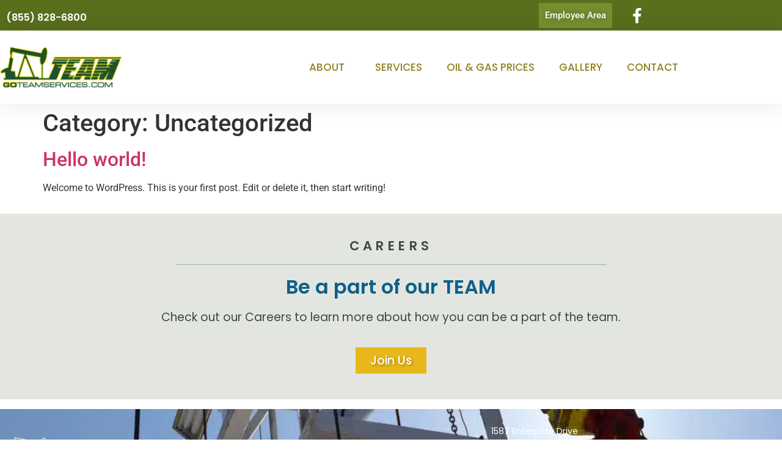

--- FILE ---
content_type: text/css; charset=utf-8
request_url: https://goteamservices.com/wp-content/uploads/elementor/css/post-23.css?ver=1769506430
body_size: 1282
content:
.elementor-23 .elementor-element.elementor-element-65f63ee:not(.elementor-motion-effects-element-type-background), .elementor-23 .elementor-element.elementor-element-65f63ee > .elementor-motion-effects-container > .elementor-motion-effects-layer{background-color:var( --e-global-color-primary );}.elementor-23 .elementor-element.elementor-element-65f63ee{transition:background 0.3s, border 0.3s, border-radius 0.3s, box-shadow 0.3s;margin-top:0px;margin-bottom:0px;padding:0px 0px 0px 0px;}.elementor-23 .elementor-element.elementor-element-65f63ee > .elementor-background-overlay{transition:background 0.3s, border-radius 0.3s, opacity 0.3s;}.elementor-23 .elementor-element.elementor-element-7338d9b > .elementor-element-populated{margin:0px 0px 0px 0px;--e-column-margin-right:0px;--e-column-margin-left:0px;padding:0px 0px 0px 0px;}.elementor-23 .elementor-element.elementor-element-336e40a > .elementor-container > .elementor-column > .elementor-widget-wrap{align-content:center;align-items:center;}.elementor-23 .elementor-element.elementor-element-336e40a{padding:0px 0px 0px 0px;}.elementor-widget-heading .elementor-heading-title{font-family:var( --e-global-typography-primary-font-family ), Sans-serif;font-weight:var( --e-global-typography-primary-font-weight );color:var( --e-global-color-primary );}.elementor-23 .elementor-element.elementor-element-b47279a > .elementor-widget-container{margin:0.5em 0em 0em 0em;}.elementor-23 .elementor-element.elementor-element-b47279a .elementor-heading-title{font-family:"Poppins", Sans-serif;font-size:16px;font-weight:600;color:#FFFFFF;}.elementor-23 .elementor-element.elementor-element-17e13f4.elementor-column > .elementor-widget-wrap{justify-content:flex-end;}.elementor-23 .elementor-element.elementor-element-17e13f4 > .elementor-element-populated, .elementor-23 .elementor-element.elementor-element-17e13f4 > .elementor-element-populated > .elementor-background-overlay, .elementor-23 .elementor-element.elementor-element-17e13f4 > .elementor-background-slideshow{border-radius:0px 0px 0px 0px;}.elementor-23 .elementor-element.elementor-element-17e13f4:hover > .elementor-element-populated, .elementor-23 .elementor-element.elementor-element-17e13f4:hover > .elementor-element-populated > .elementor-background-overlay{border-radius:0px 0px 0px 0px;}.elementor-23 .elementor-element.elementor-element-17e13f4 > .elementor-element-populated{margin:0px 0px 0px 0px;--e-column-margin-right:0px;--e-column-margin-left:0px;padding:0px 0px 0px 0px;}.elementor-widget-button .elementor-button{background-color:var( --e-global-color-accent );font-family:var( --e-global-typography-accent-font-family ), Sans-serif;font-weight:var( --e-global-typography-accent-font-weight );}.elementor-23 .elementor-element.elementor-element-a86bf8c .elementor-button{background-color:#769030;font-family:"Roboto", Sans-serif;font-weight:500;text-shadow:0px 0px 10px rgba(0,0,0,0.3);border-radius:0px 0px 0px 0px;padding:13px 10px 13px 10px;}.elementor-23 .elementor-element.elementor-element-a86bf8c .elementor-button:hover, .elementor-23 .elementor-element.elementor-element-a86bf8c .elementor-button:focus{background-color:#455713;}.elementor-23 .elementor-element.elementor-element-a86bf8c{width:auto;max-width:auto;}.elementor-23 .elementor-element.elementor-element-a86bf8c > .elementor-widget-container{margin:0em 1em 0em 0em;padding:0em 0em 0em 0em;}.elementor-23 .elementor-element.elementor-element-78c6cf9 .elementor-button{background-color:#769030;font-family:"Roboto", Sans-serif;font-weight:500;text-shadow:0px 0px 10px rgba(0,0,0,0.3);border-radius:0px 0px 0px 0px;padding:13px 10px 13px 10px;}.elementor-23 .elementor-element.elementor-element-78c6cf9 .elementor-button:hover, .elementor-23 .elementor-element.elementor-element-78c6cf9 .elementor-button:focus{background-color:#455713;}.elementor-23 .elementor-element.elementor-element-78c6cf9{width:auto;max-width:auto;}.elementor-23 .elementor-element.elementor-element-78c6cf9 > .elementor-widget-container{margin:0em 1em 0em 0em;padding:0em 0em 0em 0em;}.elementor-23 .elementor-element.elementor-element-745260a .elementor-button{background-color:#769030;font-family:"Roboto", Sans-serif;font-weight:500;text-shadow:0px 0px 10px rgba(0,0,0,0.3);border-radius:0px 0px 0px 0px;padding:13px 10px 13px 10px;}.elementor-23 .elementor-element.elementor-element-745260a .elementor-button:hover, .elementor-23 .elementor-element.elementor-element-745260a .elementor-button:focus{background-color:#455713;}.elementor-23 .elementor-element.elementor-element-745260a{width:auto;max-width:auto;}.elementor-23 .elementor-element.elementor-element-745260a > .elementor-widget-container{margin:0em 1em 0em 0em;padding:0px 0px 0px 0px;}.elementor-23 .elementor-element.elementor-element-91734e7 > .elementor-element-populated{margin:0px 0px 0px 0px;--e-column-margin-right:0px;--e-column-margin-left:0px;padding:0px 0px 0px 0px;}.elementor-23 .elementor-element.elementor-element-e9ea535 .elementor-repeater-item-cded01f.elementor-social-icon{background-color:var( --e-global-color-primary );}.elementor-23 .elementor-element.elementor-element-e9ea535 .elementor-repeater-item-cded01f.elementor-social-icon i{color:#FFFFFF;}.elementor-23 .elementor-element.elementor-element-e9ea535 .elementor-repeater-item-cded01f.elementor-social-icon svg{fill:#FFFFFF;}.elementor-23 .elementor-element.elementor-element-e9ea535{--grid-template-columns:repeat(0, auto);--grid-column-gap:5px;--grid-row-gap:0px;}.elementor-23 .elementor-element.elementor-element-e9ea535 .elementor-widget-container{text-align:left;}.elementor-23 .elementor-element.elementor-element-e9ea535 > .elementor-widget-container{margin:0px 0px 0px 0px;padding:0px 0px 0px 0px;}.elementor-23 .elementor-element.elementor-element-e9ea535 .elementor-social-icon i{color:#FFFFFF;}.elementor-23 .elementor-element.elementor-element-e9ea535 .elementor-social-icon svg{fill:#FFFFFF;}.elementor-23 .elementor-element.elementor-element-6ce3b629 > .elementor-container > .elementor-column > .elementor-widget-wrap{align-content:center;align-items:center;}.elementor-23 .elementor-element.elementor-element-6ce3b629{box-shadow:0px 0px 38px 0px rgba(0,0,0,0.1);margin-top:0px;margin-bottom:0px;padding:0em 0em 0em 0em;}.elementor-23 .elementor-element.elementor-element-403ae967 > .elementor-element-populated{padding:0em 0em 0em 0em;}.elementor-widget-theme-site-logo .widget-image-caption{color:var( --e-global-color-text );font-family:var( --e-global-typography-text-font-family ), Sans-serif;font-weight:var( --e-global-typography-text-font-weight );}.elementor-23 .elementor-element.elementor-element-59fac96a{text-align:start;}.elementor-23 .elementor-element.elementor-element-59fac96a img{width:200px;}.elementor-23 .elementor-element.elementor-element-3fd17077 > .elementor-element-populated{padding:0px 0px 0px 0px;}.elementor-widget-nav-menu .elementor-nav-menu .elementor-item{font-family:var( --e-global-typography-primary-font-family ), Sans-serif;font-weight:var( --e-global-typography-primary-font-weight );}.elementor-widget-nav-menu .elementor-nav-menu--main .elementor-item{color:var( --e-global-color-text );fill:var( --e-global-color-text );}.elementor-widget-nav-menu .elementor-nav-menu--main .elementor-item:hover,
					.elementor-widget-nav-menu .elementor-nav-menu--main .elementor-item.elementor-item-active,
					.elementor-widget-nav-menu .elementor-nav-menu--main .elementor-item.highlighted,
					.elementor-widget-nav-menu .elementor-nav-menu--main .elementor-item:focus{color:var( --e-global-color-accent );fill:var( --e-global-color-accent );}.elementor-widget-nav-menu .elementor-nav-menu--main:not(.e--pointer-framed) .elementor-item:before,
					.elementor-widget-nav-menu .elementor-nav-menu--main:not(.e--pointer-framed) .elementor-item:after{background-color:var( --e-global-color-accent );}.elementor-widget-nav-menu .e--pointer-framed .elementor-item:before,
					.elementor-widget-nav-menu .e--pointer-framed .elementor-item:after{border-color:var( --e-global-color-accent );}.elementor-widget-nav-menu{--e-nav-menu-divider-color:var( --e-global-color-text );}.elementor-widget-nav-menu .elementor-nav-menu--dropdown .elementor-item, .elementor-widget-nav-menu .elementor-nav-menu--dropdown  .elementor-sub-item{font-family:var( --e-global-typography-accent-font-family ), Sans-serif;font-weight:var( --e-global-typography-accent-font-weight );}.elementor-23 .elementor-element.elementor-element-18b27917 > .elementor-widget-container{margin:0px 0px 0px 0px;}.elementor-23 .elementor-element.elementor-element-18b27917 .elementor-menu-toggle{margin-left:auto;background-color:rgba(0,0,0,0);}.elementor-23 .elementor-element.elementor-element-18b27917 .elementor-nav-menu .elementor-item{font-size:17px;font-weight:500;text-transform:uppercase;}.elementor-23 .elementor-element.elementor-element-18b27917 .elementor-nav-menu--main .elementor-item{color:#938226;fill:#938226;padding-top:50px;padding-bottom:50px;}.elementor-23 .elementor-element.elementor-element-18b27917 .elementor-nav-menu--main .elementor-item:hover,
					.elementor-23 .elementor-element.elementor-element-18b27917 .elementor-nav-menu--main .elementor-item.elementor-item-active,
					.elementor-23 .elementor-element.elementor-element-18b27917 .elementor-nav-menu--main .elementor-item.highlighted,
					.elementor-23 .elementor-element.elementor-element-18b27917 .elementor-nav-menu--main .elementor-item:focus{color:var( --e-global-color-secondary );}.elementor-23 .elementor-element.elementor-element-18b27917 .elementor-nav-menu--main:not(.e--pointer-framed) .elementor-item:before,
					.elementor-23 .elementor-element.elementor-element-18b27917 .elementor-nav-menu--main:not(.e--pointer-framed) .elementor-item:after{background-color:var( --e-global-color-d8ef813 );}.elementor-23 .elementor-element.elementor-element-18b27917 .e--pointer-framed .elementor-item:before,
					.elementor-23 .elementor-element.elementor-element-18b27917 .e--pointer-framed .elementor-item:after{border-color:var( --e-global-color-d8ef813 );}.elementor-23 .elementor-element.elementor-element-18b27917 .elementor-nav-menu--dropdown{background-color:var( --e-global-color-d8ef813 );}.elementor-23 .elementor-element.elementor-element-18b27917 .elementor-nav-menu--dropdown a:hover,
					.elementor-23 .elementor-element.elementor-element-18b27917 .elementor-nav-menu--dropdown a:focus,
					.elementor-23 .elementor-element.elementor-element-18b27917 .elementor-nav-menu--dropdown a.elementor-item-active,
					.elementor-23 .elementor-element.elementor-element-18b27917 .elementor-nav-menu--dropdown a.highlighted,
					.elementor-23 .elementor-element.elementor-element-18b27917 .elementor-menu-toggle:hover,
					.elementor-23 .elementor-element.elementor-element-18b27917 .elementor-menu-toggle:focus{color:var( --e-global-color-text );}.elementor-23 .elementor-element.elementor-element-18b27917 .elementor-nav-menu--dropdown a:hover,
					.elementor-23 .elementor-element.elementor-element-18b27917 .elementor-nav-menu--dropdown a:focus,
					.elementor-23 .elementor-element.elementor-element-18b27917 .elementor-nav-menu--dropdown a.elementor-item-active,
					.elementor-23 .elementor-element.elementor-element-18b27917 .elementor-nav-menu--dropdown a.highlighted{background-color:#CFD3CA;}.elementor-theme-builder-content-area{height:400px;}.elementor-location-header:before, .elementor-location-footer:before{content:"";display:table;clear:both;}@media(max-width:1024px){.elementor-23 .elementor-element.elementor-element-6ce3b629{padding:20px 20px 20px 20px;}}@media(min-width:768px){.elementor-23 .elementor-element.elementor-element-102a390{width:20%;}.elementor-23 .elementor-element.elementor-element-17e13f4{width:69.332%;}.elementor-23 .elementor-element.elementor-element-91734e7{width:10%;}.elementor-23 .elementor-element.elementor-element-403ae967{width:35.175%;}.elementor-23 .elementor-element.elementor-element-3fd17077{width:64.825%;}}@media(max-width:767px){.elementor-23 .elementor-element.elementor-element-102a390{width:50%;}.elementor-23 .elementor-element.elementor-element-17e13f4{width:40%;}.elementor-23 .elementor-element.elementor-element-91734e7{width:10%;}.elementor-23 .elementor-element.elementor-element-6ce3b629{padding:015px 015px 015px 015px;}.elementor-23 .elementor-element.elementor-element-403ae967{width:70%;}.elementor-23 .elementor-element.elementor-element-59fac96a{text-align:start;}.elementor-23 .elementor-element.elementor-element-59fac96a img{width:80px;}.elementor-23 .elementor-element.elementor-element-3fd17077{width:30%;}.elementor-23 .elementor-element.elementor-element-18b27917 .elementor-nav-menu--main > .elementor-nav-menu > li > .elementor-nav-menu--dropdown, .elementor-23 .elementor-element.elementor-element-18b27917 .elementor-nav-menu__container.elementor-nav-menu--dropdown{margin-top:30px !important;}}

--- FILE ---
content_type: text/css; charset=utf-8
request_url: https://goteamservices.com/wp-content/uploads/elementor/css/post-80.css?ver=1769506430
body_size: 1074
content:
.elementor-80 .elementor-element.elementor-element-cac15e9:not(.elementor-motion-effects-element-type-background), .elementor-80 .elementor-element.elementor-element-cac15e9 > .elementor-motion-effects-container > .elementor-motion-effects-layer{background-color:var( --e-global-color-d8ef813 );}.elementor-80 .elementor-element.elementor-element-cac15e9{transition:background 0.3s, border 0.3s, border-radius 0.3s, box-shadow 0.3s;margin-top:1em;margin-bottom:1em;padding:2em 0em 2em 0em;}.elementor-80 .elementor-element.elementor-element-cac15e9 > .elementor-background-overlay{transition:background 0.3s, border-radius 0.3s, opacity 0.3s;}.elementor-widget-heading .elementor-heading-title{font-family:var( --e-global-typography-primary-font-family ), Sans-serif;font-weight:var( --e-global-typography-primary-font-weight );color:var( --e-global-color-primary );}.elementor-80 .elementor-element.elementor-element-0324cbd > .elementor-widget-container{margin:0px 0px 0px 0px;padding:0px 0px 0px 0px;}.elementor-80 .elementor-element.elementor-element-0324cbd{text-align:center;}.elementor-80 .elementor-element.elementor-element-0324cbd .elementor-heading-title{font-family:"Poppins", Sans-serif;font-size:21px;font-weight:600;text-transform:uppercase;letter-spacing:6.4px;color:var( --e-global-color-text );}.elementor-widget-divider{--divider-color:var( --e-global-color-secondary );}.elementor-widget-divider .elementor-divider__text{color:var( --e-global-color-secondary );font-family:var( --e-global-typography-secondary-font-family ), Sans-serif;font-weight:var( --e-global-typography-secondary-font-weight );}.elementor-widget-divider.elementor-view-stacked .elementor-icon{background-color:var( --e-global-color-secondary );}.elementor-widget-divider.elementor-view-framed .elementor-icon, .elementor-widget-divider.elementor-view-default .elementor-icon{color:var( --e-global-color-secondary );border-color:var( --e-global-color-secondary );}.elementor-widget-divider.elementor-view-framed .elementor-icon, .elementor-widget-divider.elementor-view-default .elementor-icon svg{fill:var( --e-global-color-secondary );}.elementor-80 .elementor-element.elementor-element-717324d{--divider-border-style:solid;--divider-color:var( --e-global-color-7d9391f );--divider-border-width:1px;}.elementor-80 .elementor-element.elementor-element-717324d > .elementor-widget-container{margin:0px 0px 0px 0px;padding:0px 0px 0px 0px;}.elementor-80 .elementor-element.elementor-element-717324d .elementor-divider-separator{width:56%;margin:0 auto;margin-center:0;}.elementor-80 .elementor-element.elementor-element-717324d .elementor-divider{text-align:center;padding-block-start:0px;padding-block-end:0px;}.elementor-80 .elementor-element.elementor-element-6200a6f > .elementor-widget-container{margin:0px 0px 0px 0px;padding:0px 0px 0px 0px;}.elementor-80 .elementor-element.elementor-element-6200a6f{text-align:center;}.elementor-80 .elementor-element.elementor-element-6200a6f .elementor-heading-title{color:var( --e-global-color-secondary );}.elementor-widget-text-editor{font-family:var( --e-global-typography-text-font-family ), Sans-serif;font-weight:var( --e-global-typography-text-font-weight );color:var( --e-global-color-text );}.elementor-widget-text-editor.elementor-drop-cap-view-stacked .elementor-drop-cap{background-color:var( --e-global-color-primary );}.elementor-widget-text-editor.elementor-drop-cap-view-framed .elementor-drop-cap, .elementor-widget-text-editor.elementor-drop-cap-view-default .elementor-drop-cap{color:var( --e-global-color-primary );border-color:var( --e-global-color-primary );}.elementor-80 .elementor-element.elementor-element-863490f{column-gap:0px;font-family:"Poppins", Sans-serif;font-size:19px;font-weight:400;}.elementor-widget-button .elementor-button{background-color:var( --e-global-color-accent );font-family:var( --e-global-typography-accent-font-family ), Sans-serif;font-weight:var( --e-global-typography-accent-font-weight );}.elementor-80 .elementor-element.elementor-element-a3b9b16 .elementor-button{background-color:var( --e-global-color-68bf096 );font-family:"Poppins", Sans-serif;font-size:19px;font-weight:500;text-shadow:2px 2px 4px rgba(0,0,0,0.3);border-radius:0px 0px 0px 0px;}.elementor-80 .elementor-element.elementor-element-bd61446:not(.elementor-motion-effects-element-type-background), .elementor-80 .elementor-element.elementor-element-bd61446 > .elementor-motion-effects-container > .elementor-motion-effects-layer{background-color:#FFFFFF;background-image:url("https://goteamservices.com/wp-content/uploads/2021/06/Footer-img.webp");background-position:center center;background-repeat:no-repeat;background-size:cover;}.elementor-80 .elementor-element.elementor-element-bd61446 > .elementor-background-overlay{background-color:var( --e-global-color-a1a97ae );opacity:0.81;transition:background 0.3s, border-radius 0.3s, opacity 0.3s;}.elementor-80 .elementor-element.elementor-element-bd61446{transition:background 0.3s, border 0.3s, border-radius 0.3s, box-shadow 0.3s;margin-top:1em;margin-bottom:0em;padding:1em 0em 1em 0em;}.elementor-bc-flex-widget .elementor-80 .elementor-element.elementor-element-59b9ce1.elementor-column .elementor-widget-wrap{align-items:center;}.elementor-80 .elementor-element.elementor-element-59b9ce1.elementor-column.elementor-element[data-element_type="column"] > .elementor-widget-wrap.elementor-element-populated{align-content:center;align-items:center;}.elementor-widget-image .widget-image-caption{color:var( --e-global-color-text );font-family:var( --e-global-typography-text-font-family ), Sans-serif;font-weight:var( --e-global-typography-text-font-weight );}.elementor-80 .elementor-element.elementor-element-75a3101{text-align:start;}.elementor-bc-flex-widget .elementor-80 .elementor-element.elementor-element-c96529d.elementor-column .elementor-widget-wrap{align-items:center;}.elementor-80 .elementor-element.elementor-element-c96529d.elementor-column.elementor-element[data-element_type="column"] > .elementor-widget-wrap.elementor-element-populated{align-content:center;align-items:center;}.elementor-80 .elementor-element.elementor-element-f803288{font-family:"Poppins", Sans-serif;font-size:14px;font-weight:400;line-height:1.5em;color:#FFFFFF;}.elementor-80 .elementor-element.elementor-element-a60bc2b:not(.elementor-motion-effects-element-type-background), .elementor-80 .elementor-element.elementor-element-a60bc2b > .elementor-motion-effects-container > .elementor-motion-effects-layer{background-color:var( --e-global-color-a1a97ae );}.elementor-80 .elementor-element.elementor-element-a60bc2b > .elementor-background-overlay{background-color:var( --e-global-color-a1a97ae );opacity:0.24;transition:background 0.3s, border-radius 0.3s, opacity 0.3s;}.elementor-80 .elementor-element.elementor-element-a60bc2b{transition:background 0.3s, border 0.3s, border-radius 0.3s, box-shadow 0.3s;color:var( --e-global-color-d8ef813 );margin-top:0px;margin-bottom:0px;padding:1em 0em 0em 0em;}.elementor-80 .elementor-element.elementor-element-a60bc2b > .elementor-container{text-align:center;}.elementor-80 .elementor-element.elementor-element-50881a9 > .elementor-element-populated{margin:0px 0px 0px 0px;--e-column-margin-right:0px;--e-column-margin-left:0px;padding:0px 0px 0px 0px;}.elementor-80 .elementor-element.elementor-element-b3117ae{font-family:"Roboto", Sans-serif;font-weight:400;color:var( --e-global-color-d8ef813 );}.elementor-theme-builder-content-area{height:400px;}.elementor-location-header:before, .elementor-location-footer:before{content:"";display:table;clear:both;}@media(max-width:767px){.elementor-80 .elementor-element.elementor-element-75a3101{text-align:center;}.elementor-80 .elementor-element.elementor-element-f803288{text-align:center;}.elementor-80 .elementor-element.elementor-element-b3117ae{font-size:12px;}}@media(min-width:768px){.elementor-80 .elementor-element.elementor-element-59b9ce1{width:69.649%;}.elementor-80 .elementor-element.elementor-element-c96529d{width:30.307%;}}